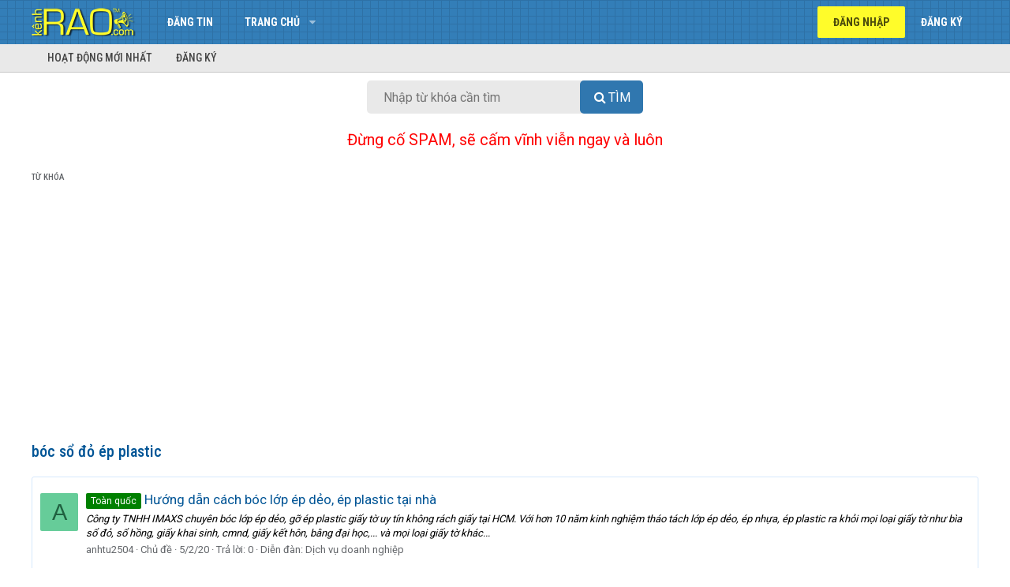

--- FILE ---
content_type: text/html; charset=utf-8
request_url: https://kenhrao.com/tags/boc-s-d-ep-plastic/
body_size: 9285
content:
<!DOCTYPE html>
<html id="XF" lang="vi-VN" dir="LTR"
	data-app="public"
	data-template="tag_view"
	data-container-key=""
	data-content-key=""
	data-logged-in="false"
	data-cookie-prefix="xf_"
	class="has-no-js template-tag_view"
	>
<head>
	<meta charset="utf-8" />
	<meta http-equiv="X-UA-Compatible" content="IE=Edge" />
	<meta name="viewport" content="width=device-width, initial-scale=1">
	<meta name="yandex-verification" content="b2b9f46933674cac" />
	

	
	
	

	<title>bóc sổ đỏ ép plastic | Rao vặt miễn phí trực tuyến nhanh nhất toàn quốc</title>

	

	
		
	
	
	<meta property="og:site_name" content="Rao vặt miễn phí trực tuyến nhanh nhất toàn quốc" />


	
	
		
	
	
	<meta property="og:type" content="website" />


	
	
		
	
	
	
		<meta property="og:title" content="bóc sổ đỏ ép plastic" />
		<meta property="twitter:title" content="bóc sổ đỏ ép plastic" />
	


	
	
	
	<meta name="keywords" content="Rao vat, rao vat mien phi, rao vat toan quoc, dang tin mua ban, dang tin rao vat, rao vặt, rao vặt miễn phí, rao vặt toàn quốc, đăng tin mua bán, đăng tin rao vặt, dien dan rao vat, diễn đàn rao vặt, mua ban, mua bán, quảng cáo miễn phí, quang cao mien phi, kênh rao vặt, kenh rao vat">
	<meta name="google-site-verification" content="5jaePA1ZaVUh2UkZ1rFHza_siNn15IqOCkkJG7SL4G4" />
	
	
		
	
	
	<meta property="og:url" content="https://kenhrao.com/tags/boc-s-d-ep-plastic/" />


	
	
		
	
	
	
		<meta property="og:image" content="https://kenhrao.com/styles/brivium/xenon/extra/logo.og.png" />
		<meta property="twitter:image" content="https://kenhrao.com/styles/brivium/xenon/extra/logo.og.png" />
		<meta property="twitter:card" content="summary" />
	


	

	
		<meta name="theme-color" content="#005596" />
	

	
	
	

	
		
		<link rel="preload" href="/styles/fonts/fa/fontawesome-webfont.woff2?v=4.7.0" as="font" type="font/woff2" crossorigin="anonymous" />
	

	<link rel="stylesheet" href="/css.php?css=public%3Anormalize.css%2Cpublic%3Acore.less%2Cpublic%3Aapp.less%2Cpublic%3Afont_awesome.css&amp;s=3&amp;l=2&amp;d=1731413379&amp;k=944e7f3aace84dae6a0da9cb315bdd80ec7a61f9" />

	
	<link rel="stylesheet" href="/css.php?css=public%3Aextra.less&amp;s=3&amp;l=2&amp;d=1731413379&amp;k=8931355515c5ef85795e53f6360c1f64d534ecc9" />

	
		<script src="/js/xf/preamble-compiled.js?_v=454aea65"></script>
	


	
		<link rel="icon" type="image/png" href="/styles/brivium/xenon/extra/kr-favicon.ico" sizes="32x32" />
	
	
		<link rel="apple-touch-icon" href="https://kenhrao.com/styles/brivium/xenon/extra/logo.og.png" />
	
		
	<!--
	
		
	
	<script async src="https://www.googletagmanager.com/gtag/js?id=UA-24987218-5"></script>
	<script>
		window.dataLayer = window.dataLayer || [];
		function gtag(){dataLayer.push(arguments);}
		gtag('js', new Date());
		gtag('config', 'UA-24987218-5', {
			// 
			
			
		});
	</script>
-->
	
	<!-- Global site tag (gtag.js) - Google Analytics -->
		<script async src="https://www.googletagmanager.com/gtag/js?id=G-RRZN32REYX"></script>
		<script>
		  window.dataLayer = window.dataLayer || [];
		  function gtag(){dataLayer.push(arguments);}
		  gtag('js', new Date());

		  gtag('config', 'G-RRZN32REYX');
		</script>
	
	<script data-ad-client="ca-pub-8554505950638008" async src="https://pagead2.googlesyndication.com/pagead/js/adsbygoogle.js"></script>
	
	<link href="https://fonts.googleapis.com/css?family=Roboto|Roboto+Condensed:400,500,700" rel="stylesheet">
	
	<!-- Load Facebook SDK for JavaScript -->
      <div id="fb-root"></div>
      <script>
        window.fbAsyncInit = function() {
          FB.init({
            xfbml            : true,
            version          : 'v8.0'
          });
        };

        (function(d, s, id) {
        var js, fjs = d.getElementsByTagName(s)[0];
        if (d.getElementById(id)) return;
        js = d.createElement(s); js.id = id;
        js.src = 'https://connect.facebook.net/vi_VN/sdk/xfbml.customerchat.js';
        fjs.parentNode.insertBefore(js, fjs);
      }(document, 'script', 'facebook-jssdk'));</script>
	
</head>
<body data-template="tag_view">

<div class="p-pageWrapper" id="top">



<header class="p-header" id="header">
	<div class="p-header-inner">
		<div class="p-header-content">

			<div class="p-header-logo p-header-logo--image">
				<a href="https://kenhrao.com">
					<img src="/styles/brivium/xenon/extra/kr-logo.png"
						alt="Rao vặt miễn phí trực tuyến nhanh nhất toàn quốc"
						 />
				</a>
			</div>

			
		</div>
	</div>
</header>





	<div class="p-navSticky p-navSticky--primary" data-xf-init="sticky-header">
		
	<nav class="p-nav">
		<div class="p-nav-inner">
			<a class="p-nav-menuTrigger" data-xf-click="off-canvas" data-menu=".js-headerOffCanvasMenu" role="button" tabindex="0">
				<i aria-hidden="true"></i>
				<span class="p-nav-menuText">Menu</span>
			</a>

			<div class="p-nav-smallLogo">
				<a href="https://kenhrao.com">
					<img src="/styles/brivium/xenon/extra/kr-logo.png"
						alt="Rao vặt miễn phí trực tuyến nhanh nhất toàn quốc"
					 />
				</a>
			</div>

			<div class="p-nav-scroller hScroller" data-xf-init="h-scroller" data-auto-scroll=".p-navEl.is-selected">
				<div class="hScroller-scroll">
					<ul class="p-nav-list js-offCanvasNavSource">
					
						<li>
							
	<div class="p-navEl " >
		

			
	
	<a href="/rao-vat/-/create-thread"
		class="p-navEl-link "
		
		data-xf-key="1"
		data-nav-id="dangtin">Đăng tin</a>


			

		
		
	</div>

						</li>
					
						<li>
							
	<div class="p-navEl " data-has-children="true">
		

			
	
	<a href="/"
		class="p-navEl-link p-navEl-link--splitMenu "
		
		
		data-nav-id="forums">Trang chủ</a>


			<a data-xf-key="2"
				data-xf-click="menu"
				data-menu-pos-ref="< .p-navEl"
				data-arrow-pos-ref="< .p-navEl"
				class="p-navEl-splitTrigger"
				role="button"
				tabindex="0"
				aria-label="Toggle expanded"
				aria-expanded="false"
				aria-haspopup="true"></a>

		
		
			<div class="menu menu--structural" data-menu="menu" aria-hidden="true">
				<div class="menu-content">
					<!--<h4 class="menu-header">Trang chủ</h4>-->
					
						
	
	
	<a href="/#bat-dong-san-nha-dat.1"
		class="menu-linkRow u-indentDepth0 js-offCanvasCopy "
		
		
		data-nav-id="nhadat">Bất động sản - Nhà đất</a>

	

					
						
	
	
	<a href="/#do-dien-tu.5"
		class="menu-linkRow u-indentDepth0 js-offCanvasCopy "
		
		
		data-nav-id="dodientu">Đồ điện tử</a>

	

					
						
	
	
	<a href="/#kinh-doanh-xay-dung.20"
		class="menu-linkRow u-indentDepth0 js-offCanvasCopy "
		
		
		data-nav-id="kinhdoanh">Kinh doanh - Xây dựng</a>

	

					
						
	
	
	<a href="/#o-to-xe-may.25"
		class="menu-linkRow u-indentDepth0 js-offCanvasCopy "
		
		
		data-nav-id="oto">Ô tô - Xe máy</a>

	

					
						
	
	
	<a href="/#lao-dong-viec-lam.29"
		class="menu-linkRow u-indentDepth0 js-offCanvasCopy "
		
		
		data-nav-id="laodong">Lao động - Việc làm</a>

	

					
						
	
	
	<a href="/#thoi-trang-my-pham.32"
		class="menu-linkRow u-indentDepth0 js-offCanvasCopy "
		
		
		data-nav-id="thoitrang">Thời trang - Mỹ phẩm</a>

	

					
						
	
	
	<a href="/#du-lich-dich-vu.38"
		class="menu-linkRow u-indentDepth0 js-offCanvasCopy "
		
		
		data-nav-id="dulich">Du lịch - Dịch vụ</a>

	

					
						
	
	
	<a href="/#tong-hop.53"
		class="menu-linkRow u-indentDepth0 js-offCanvasCopy "
		
		
		data-nav-id="tonghop">Tổng hợp</a>

	

					
				</div>
			</div>
		
	</div>

						</li>
					
					</ul>
				</div>
			</div>

			<div class="p-nav-opposite">
				<div class="p-navgroup p-account p-navgroup--guest">
					
						<a href="/login/" class="p-navgroup-link p-navgroup-link--textual p-navgroup-link--logIn" rel="nofollow"
							data-xf-click="overlay" data-follow-redirects="on">
							<span class="p-navgroup-linkText">Đăng nhập</span>
						</a>
						
							<a href="/dang-ky/" class="p-navgroup-link p-navgroup-link--textual p-navgroup-link--register" rel="nofollow"
								data-xf-click="overlay" data-follow-redirects="on">
								<span class="p-navgroup-linkText">Đăng ký</span>
							</a>
						
					
				</div>

				<div class="p-navgroup p-discovery p-discovery--noSearch">
					<a href="/whats-new/"
						class="p-navgroup-link p-navgroup-link--iconic p-navgroup-link--whatsnew"
						title="Có gì mới?">
						<i aria-hidden="true"></i>
						<span class="p-navgroup-linkText">Có gì mới?</span>
					</a>

					
				</div>
			</div>
		</div>
	</nav>

	</div>
	
	
		<div class="p-sectionLinks">
			<div class="p-sectionLinks-inner hScroller" data-xf-init="h-scroller">
				<div class="hScroller-scroll">
					<ul class="p-sectionLinks-list">
					
						<li>
							
	<div class="p-navEl " >
		

			
	
	<a href="/whats-new/latest-activity"
		class="p-navEl-link "
		
		data-xf-key="alt+1"
		data-nav-id="defaultLatestActivity">Hoạt động mới nhất</a>


			

		
		
	</div>

						</li>
					
						<li>
							
	<div class="p-navEl " >
		

			
	
	<a href="/dang-ky/"
		class="p-navEl-link "
		
		data-xf-key="alt+2"
		data-nav-id="defaultRegister">Đăng ký</a>


			

		
		
	</div>

						</li>
					
					</ul>
				</div>
			</div>
		</div>
	



<div class="offCanvasMenu offCanvasMenu--nav js-headerOffCanvasMenu" data-menu="menu" aria-hidden="true" data-ocm-builder="navigation">
	<div class="offCanvasMenu-backdrop" data-menu-close="true"></div>
	<div class="offCanvasMenu-content">
		<div class="offCanvasMenu-header">
			Menu
			<a class="offCanvasMenu-closer" data-menu-close="true" role="button" tabindex="0" aria-label="Đóng"></a>
		</div>
		
			<div class="p-offCanvasRegisterLink">
				<div class="offCanvasMenu-linkHolder">
					<a href="/login/" class="offCanvasMenu-link" rel="nofollow" data-xf-click="overlay" data-menu-close="true">
						Đăng nhập
					</a>
				</div>
				<hr class="offCanvasMenu-separator" />
				
					<div class="offCanvasMenu-linkHolder">
						<a href="/dang-ky/" class="offCanvasMenu-link" rel="nofollow" data-xf-click="overlay" data-menu-close="true">
							Đăng ký
						</a>
					</div>
					<hr class="offCanvasMenu-separator" />
				
			</div>
		
		<div class="js-offCanvasNavTarget"></div>
	</div>
</div>

<div class="p-body">
	<div class="p-body-inner">
		<!--XF:EXTRA_OUTPUT-->

		

		

		

	
	<center>
		<div id="search-box">
			<form target="_top" action="https://kenhrao.com/trang/tim-kiem/" id="search-form" method="get"> <input id="search-text" name="tukhoa" placeholder="Nhập từ khóa cần tìm" type="text">
				<button id="search-button" type="submit">
					<span class="button-textbi">Tìm</span> 
				</button> 
			</form> 
		</div> 
	</center>
	<br>
	<center>
	<span style="font-size:20px;border-width:0;color:red">Đừng cố SPAM, sẽ cấm vĩnh viễn ngay và luôn</span>
	</center>
	<!--<center>
	<span style="font-size:20px;border-width:0;color:blue">Muốn SPAM thì vào đây >> <a href="https://www.facebook.com/groups/kenhraocom" target="_blank" title="Nhóm Facebook của Kenhrao.com">Facebook Group</a></span>	
	</center>-->
	<br>
	<style>
		#search-button>.button-textbi:before{font:normal normal normal 16px/1 FontAwesome;content:"\f002";display:inline-block;width:1.3em;}
		#search-button,#search-text{font-size:16px;border-width:0}
		#search-box{position:relative;width:100%;margin:0}
		#search-form{height:42px;border:0 solid #999;-webkit-border-radius:5px;-moz-border-radius:5px;border-radius:5px;background-color:#E9E9E9;overflow:hidden}
		#search-text{color:#ddd;background:0 0}
		#search-box input[type=text]{width:90%;padding:11px 0 12px 0.2em;color:#333;outline:0}
		#search-button{position:absolute;top:0;right:0;height:42px;width:80px;color:#fff;text-align:center;line-height:42px;background-color:#3077AF;-webkit-border-radius:0 5px 5px 0;-moz-border-radius:0 5px 5px 0;border-radius:5px;cursor:pointer;text-transform:uppercase}
		#search-button:hover{background-color:#337EB8}
		
		@media (min-width: 450px){
			#search-box{width: 350px}
		}
			
	</style>


		
	
		<ul class="p-breadcrumbs "
			itemscope itemtype="https://schema.org/BreadcrumbList">
		

			
			

			
			
				
	<li itemprop="itemListElement" itemscope itemtype="https://schema.org/ListItem">
		<a href="/tags/" itemprop="item">
			<span itemprop="name">Từ khóa</span>
		</a>
	</li>

			

		
		</ul>
	

		

		
	<noscript><div class="blockMessage blockMessage--important blockMessage--iconic u-noJsOnly">JavaScript is disabled. For a better experience, please enable JavaScript in your browser before proceeding.</div></noscript>

		
	<!--[if lt IE 9]><div class="blockMessage blockMessage&#45;&#45;important blockMessage&#45;&#45;iconic">You are using an out of date browser. It  may not display this or other websites correctly.<br />You should upgrade or use an <a href="https://www.google.com/chrome/browser/" target="_blank">alternative browser</a>.</div><![endif]-->


		
			<div class="p-body-header">
			
				
					<div class="p-title ">
					
						
							<h1 class="p-title-value">bóc sổ đỏ ép plastic</h1>
						
						
					
					</div>
				

				
			
			</div>
		

		<div class="p-body-main  ">
			

			<div class="p-body-content">
				
				<div class="p-body-pageContent">





<div class="block" data-xf-init="" data-type="" data-href="/inline-mod/">
	

	<div class="block-container">
		<ol class="block-body">
			
				<li class="block-row block-row--separated  js-inlineModContainer" data-author="anhtu2504">
	<div class="contentRow ">
		<span class="contentRow-figure">
			<a href="/members/anhtu2504.142/" class="avatar avatar--s avatar--default avatar--default--dynamic" data-user-id="142" data-xf-init="member-tooltip" style="background-color: #66cc99; color: #206040">
			<span class="avatar-u142-s">A</span> 
		</a>
		</span>
		<div class="contentRow-main">
			<h3 class="contentRow-title">
				<a href="/tin-dang/huong-dan-cach-boc-lop-ep-deo-ep-plastic-tai-nha.97805/"><span class="label label--green" dir="auto">Toàn quốc</span> Hướng dẫn cách bóc lớp ép dẻo, ép plastic tại nhà</a>
			</h3>

			<div class="contentRow-snippet">Công ty TNHH IMAXS chuyên bóc lớp ép dẻo, gỡ ép plastic giấy tờ uy tín không rách giấy tại HCM.

Với hơn 10 năm kinh nghiệm tháo tách lớp ép dẻo, ép nhựa, ép plastic ra khỏi mọi loại giấy tờ như bìa sổ đỏ, sổ hồng, giấy khai sinh, cmnd, giấy kết hôn, bằng đại học,... và mọi loại giấy tờ khác...</div>

			<div class="contentRow-minor contentRow-minor--hideLinks">
				<ul class="listInline listInline--bullet">
					
					<li><a href="/members/anhtu2504.142/" class="username " dir="auto" data-user-id="142" data-xf-init="member-tooltip">anhtu2504</a></li>
					<li>Chủ đề</li>
					<li><time  class="u-dt" dir="auto" datetime="2020-02-05T14:44:18+0700" data-time="1580888658" data-date-string="5/2/20" data-time-string="14:44" title="14:44 5/2/20">5/2/20</time></li>
					<li>Trả lời: 0</li>
					<li>Diễn đàn: <a href="/rao-vat/dich-vu-doanh-nghiep.52/">Dịch vụ doanh nghiệp</a></li>
				</ul>
			</div>
		</div>
	</div>
</li>
			
				<li class="block-row block-row--separated  js-inlineModContainer" data-author="anhtu2504">
	<div class="contentRow ">
		<span class="contentRow-figure">
			<a href="/members/anhtu2504.142/" class="avatar avatar--s avatar--default avatar--default--dynamic" data-user-id="142" data-xf-init="member-tooltip" style="background-color: #66cc99; color: #206040">
			<span class="avatar-u142-s">A</span> 
		</a>
		</span>
		<div class="contentRow-main">
			<h3 class="contentRow-title">
				<a href="/tin-dang/boc-lop-ep-deo-ep-nhua-ep-plastic-tai-hcm.94329/"><span class="label label--green" dir="auto">Toàn quốc</span> Bóc lớp ép dẻo, ép nhựa, ép plastic tại HCM</a>
			</h3>

			<div class="contentRow-snippet">Công ty TNHH IMAXS chuyên tách lớp ép dẻo, ép plasti, ép nhựa ra khỏi giấy tờ ( sổ đỏ, sổ hồng, giấy khai sinh, giấy kết hô, cmnd, bằng cấp,...) uy tín không rách giấy tại HCM.

Với hơn 10 năm kinh nghiệm trong nghề, chúng tôi cam đoan:

- Tách lớp ép dẻo, ép nhựa, ép plastic không rách giấy...</div>

			<div class="contentRow-minor contentRow-minor--hideLinks">
				<ul class="listInline listInline--bullet">
					
					<li><a href="/members/anhtu2504.142/" class="username " dir="auto" data-user-id="142" data-xf-init="member-tooltip">anhtu2504</a></li>
					<li>Chủ đề</li>
					<li><time  class="u-dt" dir="auto" datetime="2020-01-08T18:06:21+0700" data-time="1578481581" data-date-string="8/1/20" data-time-string="18:06" title="18:06 8/1/20">8/1/20</time></li>
					<li>Trả lời: 0</li>
					<li>Diễn đàn: <a href="/rao-vat/dich-vu-ca-nhan.43/">Dịch vụ cá nhân</a></li>
				</ul>
			</div>
		</div>
	</div>
</li>
			
				<li class="block-row block-row--separated  js-inlineModContainer" data-author="anhtu2504">
	<div class="contentRow ">
		<span class="contentRow-figure">
			<a href="/members/anhtu2504.142/" class="avatar avatar--s avatar--default avatar--default--dynamic" data-user-id="142" data-xf-init="member-tooltip" style="background-color: #66cc99; color: #206040">
			<span class="avatar-u142-s">A</span> 
		</a>
		</span>
		<div class="contentRow-main">
			<h3 class="contentRow-title">
				<a href="/tin-dang/chuyen-go-lop-ep-deo-tach-ep-plastic-khoi-so-do-so-hong.94322/"><span class="label label--green" dir="auto">Toàn quốc</span> Chuyên gỡ lớp ép dẻo, tách ép plastic khỏi sổ đỏ, sổ hồng</a>
			</h3>

			<div class="contentRow-snippet">Công ty TNHH IMAXS chuyên tách lớp ép dẻo, ép plasti, ép nhựa ra khỏi giấy tờ ( sổ đỏ, sổ hồng, giấy khai sinh, giấy kết hô, cmnd, bằng cấp,...) uy tín không rách giấy tại HCM.

Với hơn 10 năm kinh nghiệm trong nghề, chúng tôi cam đoan:

- Tách lớp ép dẻo, ép nhựa, ép plastic không rách giấy...</div>

			<div class="contentRow-minor contentRow-minor--hideLinks">
				<ul class="listInline listInline--bullet">
					
					<li><a href="/members/anhtu2504.142/" class="username " dir="auto" data-user-id="142" data-xf-init="member-tooltip">anhtu2504</a></li>
					<li>Chủ đề</li>
					<li><time  class="u-dt" dir="auto" datetime="2020-01-08T17:12:30+0700" data-time="1578478350" data-date-string="8/1/20" data-time-string="17:12" title="17:12 8/1/20">8/1/20</time></li>
					<li>Trả lời: 0</li>
					<li>Diễn đàn: <a href="/rao-vat/dich-vu-doanh-nghiep.52/">Dịch vụ doanh nghiệp</a></li>
				</ul>
			</div>
		</div>
	</div>
</li>
			
				<li class="block-row block-row--separated  js-inlineModContainer" data-author="anhtu2504">
	<div class="contentRow ">
		<span class="contentRow-figure">
			<a href="/members/anhtu2504.142/" class="avatar avatar--s avatar--default avatar--default--dynamic" data-user-id="142" data-xf-init="member-tooltip" style="background-color: #66cc99; color: #206040">
			<span class="avatar-u142-s">A</span> 
		</a>
		</span>
		<div class="contentRow-main">
			<h3 class="contentRow-title">
				<a href="/tin-dang/nhan-thao-ep-deo-boc-plastic-so-do-khai-sinh.1410/"><span class="label label--lightGreen" dir="auto">Hồ Chí Minh</span> Nhận tháo ép dẻo, bóc plastic sổ đỏ, khai sinh,...</a>
			</h3>

			<div class="contentRow-snippet">Bạn gặp khó khăn trong việc chỉnh sửa bổ sung những giấy tờ đã ép plastic, ép nhựa?
Bạn đang tìm cách để tự tháo miếng ép dẻo, ép plastic, ép nhựa mà không bị rách giấy ?

Chúng tôi sẽ giúp bạn. Chúng tôi đã có 7 năm kinh nghiệm trong việc gỡ miếng ép plastic, gỡ ép dẻo, ép nhựa các loại giấy tờ...</div>

			<div class="contentRow-minor contentRow-minor--hideLinks">
				<ul class="listInline listInline--bullet">
					
					<li><a href="/members/anhtu2504.142/" class="username " dir="auto" data-user-id="142" data-xf-init="member-tooltip">anhtu2504</a></li>
					<li>Chủ đề</li>
					<li><time  class="u-dt" dir="auto" datetime="2019-01-10T13:39:12+0700" data-time="1547102352" data-date-string="10/1/19" data-time-string="13:39" title="13:39 10/1/19">10/1/19</time></li>
					<li>Trả lời: 2</li>
					<li>Diễn đàn: <a href="/rao-vat/dich-vu-ca-nhan.43/">Dịch vụ cá nhân</a></li>
				</ul>
			</div>
		</div>
	</div>
</li>
			
		</ol>
	</div>
	<div class="block-outer block-outer--after">
		
		
	</div>
</div></div>
				
			</div>

			
		</div>

		
		
	
		<ul class="p-breadcrumbs p-breadcrumbs--bottom"
			itemscope itemtype="https://schema.org/BreadcrumbList">
		

			
			

			
			
				
	<li itemprop="itemListElement" itemscope itemtype="https://schema.org/ListItem">
		<a href="/tags/" itemprop="item">
			<span itemprop="name">Từ khóa</span>
		</a>
	</li>

			

		
		</ul>
	

		
	</div>
</div>

<footer class="p-footer" id="footer">
	<div class="p-footer-top">
		<div class="p-footer-inner">
			<div class="p-footer-row">
				
					<div class="p-footer-row-main">
						<ul class="p-footer-linkList">
						
							
							<!--
								<li><a href="/misc/language" data-xf-click="overlay"
									data-xf-init="tooltip" title="Chọn Ngôn ngữ" rel="nofollow">
									<i class="fa fa-globe" aria-hidden="true"></i> Tiếng Việt</a></li>
							-->
						
						</ul>
					</div>
				
				<div class="p-footer-row-opposite">
					<ul class="p-footer-linkList">
						<!--
							
								<li><a href="/misc/contact/" data-xf-click="overlay">Liên hệ</a></li>
							
						

						
							<li><a href="/help/terms/">Quy định và Nội quy</a></li>
						

						
							<li><a href="/help/privacy-policy/">Chính sách bảo mật</a></li>
						-->

						
							<li><a href="/help/">Trợ giúp</a></li>
						

						
							<li><a href="https://kenhrao.com">Trang chủ</a></li>
						

						<!--<li><a href="/rao-vat/-/index.rss" target="_blank" class="p-footer-rssLink" title="RSS"><span aria-hidden="true"><i class="fa fa-rss"></i><span class="u-srOnly">RSS</span></span></a></li>-->
					</ul>
				</div>
			</div>

			
				<div class="p-footer-copyright">
				<!--
					<a href="https://xenforo.com" class="u-concealed" dir="ltr" target="_blank">Forum software by XenForo&trade; <span class="copyright">&copy; 2010-2018 XenForo Ltd.</span></a>
											
				-->
					<div><a href="https://kenhrao.com" title="kênh rao, rao vặt, rao vat">KÊNH RAO</a> © 2012-2026 | <a href="https://kenhrao.com" title="rao vat mien phi, rao vặt, rao vat, rao vặt miễn phí">Rao vặt miễn phí</a> toàn quốc</div>			
				</div>				
			

			
		</div>
	</div>
</footer>

</div> <!-- closing p-pageWrapper -->

<div class="u-bottomFixer js-bottomFixTarget">
	
	
</div>


	<div class="u-scrollButtons js-scrollButtons" data-trigger-type="up">
		<a href="#top" class="button--scroll button" data-xf-click="scroll-to"><span class="button-text"><i class="fa fa-arrow-up"></i><span class="u-srOnly">Top</span></span></a>
		
	</div>



	<script src="/js/vendor/jquery/jquery-3.2.1.min.js?_v=454aea65"></script>
	<script src="/js/vendor/vendor-compiled.js?_v=454aea65"></script>
	<script src="/js/xf/core-compiled.js?_v=454aea65"></script>
	<script src="/js/brivium/xenon/extra.js?_v=454aea65"></script>
<script>jQuery.extend(XF.phrases, {
		brms_category:       "Category",
		brms_download:       "Download",
		brms_update:         "Cập nhật",
		brms_review:         "Xem",
		brms_rating: "Bình chọn",
		brms_forum:          "Diễn đàn",
		brms_views:          "Lượt xem",
		brms_replies:        "Trả lời",
		brms_likes:          "Thích",
});
</script>
	<script>
		jQuery.extend(true, XF.config, {
			// 
			userId: 0,
			url: {
				fullBase: 'https://kenhrao.com/',
				basePath: '/',
				css: '/css.php?css=__SENTINEL__&s=3&l=2&d=1731413379',
				keepAlive: '/login/keep-alive'
			},
			cookie: {
				path: '/',
				domain: '',
				prefix: 'xf_',
				secure: true
			},
			csrf: '1768994669,d5081f7812641b921ca63eddf0d187eb',
			js: {"\/js\/brivium\/xenon\/extra.js?_v=454aea65":true},
			css: {"public:extra.less":true},
			time: {
				now: 1768994669,
				today: 1768928400,
				todayDow: 3
			},
			borderSizeFeature: '3px',
			enableRtnProtect: true,
			enableFormSubmitSticky: true,
			uploadMaxFilesize: 167772160,
			visitorCounts: {
				conversations_unread: '0',
				alerts_unread: '0',
				total_unread: '0',
				title_count: true,
				icon_indicator: true
			},
			jsState: {}
		});

jQuery.extend(XF.phrases, {
	sv_multiprefix_none: "(Không tiền tố)"
});
		jQuery.extend(XF.phrases, {
			// 
			date_x_at_time_y: "{time} {date}",
			day_x_at_time_y:  "{time} {day}",
			yesterday_at_x:   "{time} Hôm qua",
			x_minutes_ago:    "{minutes} phút",
			one_minute_ago:   "1 phút",
			a_moment_ago:     "Vài giây",
			today_at_x:       "{time} Hôm nay",
			in_a_moment:      "In a moment",
			in_a_minute:      "In a minute",
			in_x_minutes:     "In {minutes} minutes",
			later_today_at_x: "{time} Sau hôm nay ",
			tomorrow_at_x:    "{time} Ngày mai",

			day0: "Chủ nhật",
			day1: "Thứ hai",
			day2: "Thứ ba",
			day3: "Thứ tư",
			day4: "Thứ năm",
			day5: "Thứ sáu",
			day6: "Thứ bảy",

			dayShort0: "CN",
			dayShort1: "T2",
			dayShort2: "T3",
			dayShort3: "T4",
			dayShort4: "T5",
			dayShort5: "T6",
			dayShort6: "T7",

			month0: "Tháng một",
			month1: "Tháng hai",
			month2: "Tháng ba",
			month3: "Tháng tư",
			month4: "Tháng năm",
			month5: "Tháng sáu",
			month6: "Tháng bảy",
			month7: "Tháng tám",
			month8: "Tháng chín",
			month9: "Tháng mười",
			month10: "Tháng mười một",
			month11: "Tháng mười hai",

			active_user_changed_reload_page: "Thành viên đang hoạt động đã thay đổi. Tải lại trang cho phiên bản mới nhất.",
			server_did_not_respond_in_time_try_again: "The server did not respond in time. Please try again.",
			oops_we_ran_into_some_problems: "Rất tiếc! Chúng tôi gặp phải một số vấn đề.",
			oops_we_ran_into_some_problems_more_details_console: "Rất tiếc! Chúng tôi gặp phải một số vấn đề. Vui lòng thử lại sau. Chi tiết lỗi c có thể có trong trình duyệt.",
			file_too_large_to_upload: "The file is too large to be uploaded.",
			uploaded_file_is_too_large_for_server_to_process: "The uploaded file is too large for the server to process.",
			files_being_uploaded_are_you_sure: "Files are still being uploaded. Are you sure you want to submit this form?",
			attach: "",
			rich_text_box: "Khung soạn thảo trù phú",
			close: "Đóng",

			showing_x_of_y_items: "Hiển thị {count} trong số {total} mục",
			showing_all_items: "Hiển thị tất cả",
			no_items_to_display: "No items to display"
		});
	</script>

	<form style="display:none" hidden="hidden">
		<input type="text" name="_xfClientLoadTime" value="" id="_xfClientLoadTime" title="_xfClientLoadTime" tabindex="-1" />
	</form>

	




<!-- Start - Messenger Chat -->
      <!-- Your Chat Plugin code -->
      <div class="fb-customerchat"
        attribution=setup_tool
        page_id="125691717570241"
  theme_color="#337FB6"
  logged_in_greeting="Chào bạn! Chúng tôi có thể giúp gì cho bạn"
  logged_out_greeting="Chào bạn! Chúng tôi có thể giúp gì cho bạn">
      </div>
<!-- End - Messenger Chat -->
	
</body>
</html>













--- FILE ---
content_type: text/html; charset=utf-8
request_url: https://www.google.com/recaptcha/api2/aframe
body_size: 266
content:
<!DOCTYPE HTML><html><head><meta http-equiv="content-type" content="text/html; charset=UTF-8"></head><body><script nonce="wp9tInqkp4y9vDk-Ryb1nw">/** Anti-fraud and anti-abuse applications only. See google.com/recaptcha */ try{var clients={'sodar':'https://pagead2.googlesyndication.com/pagead/sodar?'};window.addEventListener("message",function(a){try{if(a.source===window.parent){var b=JSON.parse(a.data);var c=clients[b['id']];if(c){var d=document.createElement('img');d.src=c+b['params']+'&rc='+(localStorage.getItem("rc::a")?sessionStorage.getItem("rc::b"):"");window.document.body.appendChild(d);sessionStorage.setItem("rc::e",parseInt(sessionStorage.getItem("rc::e")||0)+1);localStorage.setItem("rc::h",'1768994672308');}}}catch(b){}});window.parent.postMessage("_grecaptcha_ready", "*");}catch(b){}</script></body></html>